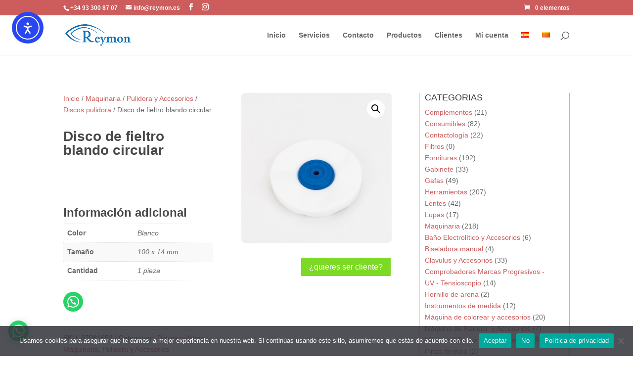

--- FILE ---
content_type: text/css
request_url: https://reymon.es/wp-content/et-cache/global/et-divi-customizer-global.min.css?ver=1766999324
body_size: -56
content:
.et_pb_widget{margin-bottom:50px!important;padding-bottom:0!important}.woocommerce-MyAccount-navigation ul li a:before{font-family:"Font Awesome 6 Free";font-weight:900;margin-right:8px;font-size:16px;color:#0073aa}.woocommerce-MyAccount-navigation ul li.woocommerce-MyAccount-navigation-link--dashboard a:before{content:"\f015"}.woocommerce-MyAccount-navigation ul li.woocommerce-MyAccount-navigation-link--orders a:before{content:"\f291"}.woocommerce-MyAccount-navigation ul li.woocommerce-MyAccount-navigation-link--downloads a:before{content:"\f019"}.woocommerce-MyAccount-navigation ul li.woocommerce-MyAccount-navigation-link--edit-address a:before{content:"\f3c5"}.woocommerce-MyAccount-navigation ul li.woocommerce-MyAccount-navigation-link--edit-account a:before{content:"\f007"}.woocommerce-MyAccount-navigation ul li.woocommerce-MyAccount-navigation-link--customer-logout a:before{content:"\f2f5"}.woocommerce-MyAccount-navigation ul li{background:#f8f9fa;border-radius:8px;margin-bottom:10px;transition:0.3s;list-style:none}.woocommerce-MyAccount-navigation ul li:hover{background:#e6f2ff}.woocommerce-MyAccount-navigation ul li a{display:block;padding:12px 15px;font-weight:500;color:#333!important;text-decoration:none}.woocommerce-MyAccount-navigation ul li.is-active{background:#e6f2ff}